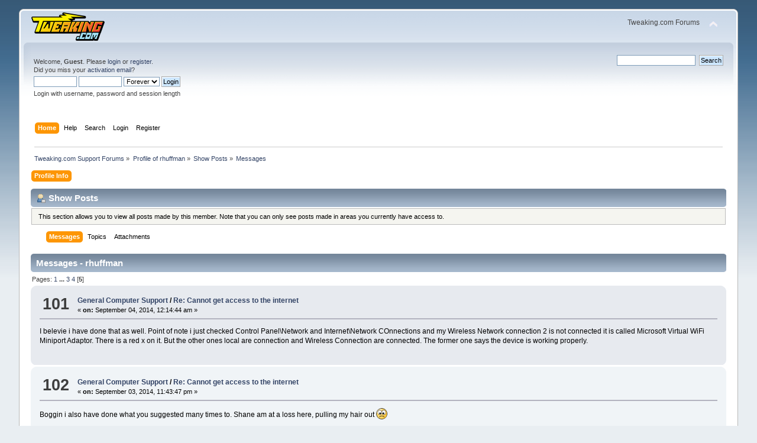

--- FILE ---
content_type: text/html; charset=ISO-8859-1
request_url: https://www.tweaking.com/forums/index.php?action=profile;u=20104;area=showposts;start=100
body_size: 5584
content:
<!DOCTYPE html PUBLIC "-//W3C//DTD XHTML 1.0 Transitional//EN" "http://www.w3.org/TR/xhtml1/DTD/xhtml1-transitional.dtd">
<html xmlns="http://www.w3.org/1999/xhtml">
<head>
	<link rel="stylesheet" type="text/css" href="https://www.tweaking.com/forums/Themes/default/css/index.css?fin20" />
	<link rel="stylesheet" type="text/css" href="https://www.tweaking.com/forums/Themes/default/css/responsive.css?fin20" />
	<link rel="stylesheet" type="text/css" href="https://www.tweaking.com/forums/Themes/default/css/webkit.css" />
	<script type="text/javascript" src="https://www.tweaking.com/forums/Themes/default/scripts/script.js?fin20"></script>
	<script type="text/javascript" src="https://www.tweaking.com/forums/Themes/default/scripts/theme.js?fin20"></script>
	<script type="text/javascript"><!-- // --><![CDATA[
		var smf_theme_url = "https://www.tweaking.com/forums/Themes/default";
		var smf_default_theme_url = "https://www.tweaking.com/forums/Themes/default";
		var smf_images_url = "https://www.tweaking.com/forums/Themes/default/images";
		var smf_scripturl = "https://www.tweaking.com/forums/index.php?PHPSESSID=s5mqvdkbfq8une5khh06rrildn&amp;";
		var smf_iso_case_folding = false;
		var smf_charset = "ISO-8859-1";
		var ajax_notification_text = "Loading...";
		var ajax_notification_cancel_text = "Cancel";
	// ]]></script>
	<meta http-equiv="Content-Type" content="text/html; charset=ISO-8859-1" />
	<meta name="description" content="Show Posts - rhuffman" />
	<title>Show Posts - rhuffman</title>
	<meta name="viewport" content="width=device-width, initial-scale=1" />
	<link rel="help" href="https://www.tweaking.com/forums/index.php?PHPSESSID=s5mqvdkbfq8une5khh06rrildn&amp;action=help" />
	<link rel="search" href="https://www.tweaking.com/forums/index.php?PHPSESSID=s5mqvdkbfq8une5khh06rrildn&amp;action=search" />
	<link rel="contents" href="https://www.tweaking.com/forums/index.php?PHPSESSID=s5mqvdkbfq8une5khh06rrildn&amp;" />
	<link rel="alternate" type="application/rss+xml" title="Tweaking.com Support Forums - RSS" href="https://www.tweaking.com/forums/index.php?PHPSESSID=s5mqvdkbfq8une5khh06rrildn&amp;type=rss;action=.xml" /><script type="text/javascript">
        var ct_date = new Date(), 
            ctTimeMs = new Date().getTime(),
            ctMouseEventTimerFlag = true, //Reading interval flag
            ctMouseData = [],
            ctMouseDataCounter = 0;

        function ctSetCookie(c_name, value) {
            document.cookie = c_name + "=" + encodeURIComponent(value) + "; path=/";
        }
        ctSetCookie("ct_ps_timestamp", Math.floor(new Date().getTime()/1000));
        ctSetCookie("ct_fkp_timestamp", "0");
        ctSetCookie("ct_pointer_data", "0");
        ctSetCookie("ct_timezone", "0");

        setTimeout(function(){
            ctSetCookie("ct_checkjs", "307119450");
            ctSetCookie("ct_timezone", ct_date.getTimezoneOffset()/60*(-1));
        },1000);

        //Writing first key press timestamp
        var ctFunctionFirstKey = function output(event){
            var KeyTimestamp = Math.floor(new Date().getTime()/1000);
            ctSetCookie("ct_fkp_timestamp", KeyTimestamp);
            ctKeyStopStopListening();
        }

        //Reading interval
        var ctMouseReadInterval = setInterval(function(){
            ctMouseEventTimerFlag = true;
        }, 150);
            
        //Writting interval
        var ctMouseWriteDataInterval = setInterval(function(){
            ctSetCookie("ct_pointer_data", JSON.stringify(ctMouseData));
        }, 1200);

        //Logging mouse position each 150 ms
        var ctFunctionMouseMove = function output(event){
            if(ctMouseEventTimerFlag == true){
                
                ctMouseData.push([
                    Math.round(event.pageY),
                    Math.round(event.pageX),
                    Math.round(new Date().getTime() - ctTimeMs)
                ]);
                
                ctMouseDataCounter++;
                ctMouseEventTimerFlag = false;
                if(ctMouseDataCounter >= 100){
                    ctMouseStopData();
                }
            }
        }

        //Stop mouse observing function
        function ctMouseStopData(){
            if(typeof window.addEventListener == "function"){
                window.removeEventListener("mousemove", ctFunctionMouseMove);
            }else{
                window.detachEvent("onmousemove", ctFunctionMouseMove);
            }
            clearInterval(ctMouseReadInterval);
            clearInterval(ctMouseWriteDataInterval);                
        }

        //Stop key listening function
        function ctKeyStopStopListening(){
            if(typeof window.addEventListener == "function"){
                window.removeEventListener("mousedown", ctFunctionFirstKey);
                window.removeEventListener("keydown", ctFunctionFirstKey);
            }else{
                window.detachEvent("mousedown", ctFunctionFirstKey);
                window.detachEvent("keydown", ctFunctionFirstKey);
            }
        }

        if(typeof window.addEventListener == "function"){
            window.addEventListener("mousemove", ctFunctionMouseMove);
            window.addEventListener("mousedown", ctFunctionFirstKey);
            window.addEventListener("keydown", ctFunctionFirstKey);
        }else{
            window.attachEvent("onmousemove", ctFunctionMouseMove);
            window.attachEvent("mousedown", ctFunctionFirstKey);
            window.attachEvent("keydown", ctFunctionFirstKey);
        }
    </script>
</head>
<body>
<div id="wrapper" style="width: 95%">
	<div id="header"><div class="frame">
		<div id="top_section">
			<h1 class="forumtitle">
				<a href="http://www.tweaking.com/"><img src="https://www.tweaking.com/forums/tweaking_logo_125x49.png" alt="Tweaking.com Support Forums" /></a>
			</h1>
			<img id="upshrink" src="https://www.tweaking.com/forums/Themes/default/images/upshrink.png" alt="*" title="Shrink or expand the header." style="display: none;" />
			<div id="siteslogan" class="floatright">Tweaking.com Forums</div>
		</div>
		<div id="upper_section" class="middletext">
			<div class="user">
				<script type="text/javascript" src="https://www.tweaking.com/forums/Themes/default/scripts/sha1.js"></script>
				<form id="guest_form" action="https://www.tweaking.com/forums/index.php?PHPSESSID=s5mqvdkbfq8une5khh06rrildn&amp;action=login2" method="post" accept-charset="ISO-8859-1"  onsubmit="hashLoginPassword(this, 'b08fda7b0dac92f8a2d25a3f69203d7a');">
					<div class="info">Welcome, <strong>Guest</strong>. Please <a href="https://www.tweaking.com/forums/index.php?PHPSESSID=s5mqvdkbfq8une5khh06rrildn&amp;action=login">login</a> or <a href="https://www.tweaking.com/forums/index.php?PHPSESSID=s5mqvdkbfq8une5khh06rrildn&amp;action=register">register</a>.<br />Did you miss your <a href="https://www.tweaking.com/forums/index.php?PHPSESSID=s5mqvdkbfq8une5khh06rrildn&amp;action=activate">activation email</a>?</div>
					<input type="text" name="user" size="10" class="input_text" />
					<input type="password" name="passwrd" size="10" class="input_password" />
					<select name="cookielength">
						<option value="60">1 Hour</option>
						<option value="1440">1 Day</option>
						<option value="10080">1 Week</option>
						<option value="43200">1 Month</option>
						<option value="-1" selected="selected">Forever</option>
					</select>
					<input type="submit" value="Login" class="button_submit" /><br />
					<div class="info">Login with username, password and session length</div>
					<input type="hidden" name="hash_passwrd" value="" /><input type="hidden" name="b1972197b9cf" value="b08fda7b0dac92f8a2d25a3f69203d7a" />
				</form>
			</div>
			<div class="news normaltext">
				<form id="search_form" action="https://www.tweaking.com/forums/index.php?PHPSESSID=s5mqvdkbfq8une5khh06rrildn&amp;action=search2" method="post" accept-charset="ISO-8859-1">
					<input type="text" name="search" value="" class="input_text" />&nbsp;
					<input type="submit" name="submit" value="Search" class="button_submit" />
					<input type="hidden" name="advanced" value="0" /></form>
			</div>
		</div>
		<br class="clear" />
		<script type="text/javascript"><!-- // --><![CDATA[
			var oMainHeaderToggle = new smc_Toggle({
				bToggleEnabled: true,
				bCurrentlyCollapsed: false,
				aSwappableContainers: [
					'upper_section'
				],
				aSwapImages: [
					{
						sId: 'upshrink',
						srcExpanded: smf_images_url + '/upshrink.png',
						altExpanded: 'Shrink or expand the header.',
						srcCollapsed: smf_images_url + '/upshrink2.png',
						altCollapsed: 'Shrink or expand the header.'
					}
				],
				oThemeOptions: {
					bUseThemeSettings: false,
					sOptionName: 'collapse_header',
					sSessionVar: 'b1972197b9cf',
					sSessionId: 'b08fda7b0dac92f8a2d25a3f69203d7a'
				},
				oCookieOptions: {
					bUseCookie: true,
					sCookieName: 'upshrink'
				}
			});
		// ]]></script>
		<div id="main_menu">
			<ul class="dropmenu" id="menu_nav">
				<li id="button_home">
					<a class="active firstlevel" href="https://www.tweaking.com/forums/index.php?PHPSESSID=s5mqvdkbfq8une5khh06rrildn&amp;">
						<span class="responsive_menu home"></span>

						<span class="last firstlevel">Home</span>
					</a>
				</li>
				<li id="button_help">
					<a class="firstlevel" href="https://www.tweaking.com/forums/index.php?PHPSESSID=s5mqvdkbfq8une5khh06rrildn&amp;action=help">
						<span class="responsive_menu help"></span>

						<span class="firstlevel">Help</span>
					</a>
				</li>
				<li id="button_search">
					<a class="firstlevel" href="https://www.tweaking.com/forums/index.php?PHPSESSID=s5mqvdkbfq8une5khh06rrildn&amp;action=search">
						<span class="responsive_menu search"></span>

						<span class="firstlevel">Search</span>
					</a>
				</li>
				<li id="button_login">
					<a class="firstlevel" href="https://www.tweaking.com/forums/index.php?PHPSESSID=s5mqvdkbfq8une5khh06rrildn&amp;action=login">
						<span class="responsive_menu login"></span>

						<span class="firstlevel">Login</span>
					</a>
				</li>
				<li id="button_register">
					<a class="firstlevel" href="https://www.tweaking.com/forums/index.php?PHPSESSID=s5mqvdkbfq8une5khh06rrildn&amp;action=register">
						<span class="responsive_menu register"></span>

						<span class="last firstlevel">Register</span>
					</a>
				</li>
			</ul>
		</div>
		<br class="clear" />
	</div></div>
	<div id="content_section"><div class="frame">
		<div id="main_content_section">
	<div class="navigate_section">
		<ul>
			<li>
				<a href="https://www.tweaking.com/forums/index.php?PHPSESSID=s5mqvdkbfq8une5khh06rrildn&amp;"><span>Tweaking.com Support Forums</span></a> &#187;
			</li>
			<li>
				<a href="https://www.tweaking.com/forums/index.php?PHPSESSID=s5mqvdkbfq8une5khh06rrildn&amp;action=profile;u=20104"><span>Profile of rhuffman</span></a> &#187;
			</li>
			<li>
				<a href="https://www.tweaking.com/forums/index.php?PHPSESSID=s5mqvdkbfq8une5khh06rrildn&amp;action=profile;u=20104;area=showposts"><span>Show Posts</span></a> &#187;
			</li>
			<li class="last">
				<a href="https://www.tweaking.com/forums/index.php?PHPSESSID=s5mqvdkbfq8une5khh06rrildn&amp;action=profile;u=20104;area=showposts;sa=messages"><span>Messages</span></a>
			</li>
		</ul>
	</div>
<div id="admin_menu">
	<ul class="dropmenu" id="dropdown_menu_1">
			<li><a class="active firstlevel" href="#"><span class="firstlevel">Profile Info</span></a>
				<ul>
					<li>
						<a href="https://www.tweaking.com/forums/index.php?PHPSESSID=s5mqvdkbfq8une5khh06rrildn&amp;action=profile;area=summary;u=20104"><span>Summary</span></a>
					</li>
					<li>
						<a href="https://www.tweaking.com/forums/index.php?PHPSESSID=s5mqvdkbfq8une5khh06rrildn&amp;action=profile;area=statistics;u=20104"><span>Show Stats</span></a>
					</li>
					<li>
						<a class="chosen" href="https://www.tweaking.com/forums/index.php?PHPSESSID=s5mqvdkbfq8une5khh06rrildn&amp;action=profile;area=showposts;u=20104"><span>Show Posts...</span></a>
						<ul>
							<li>
								<a href="https://www.tweaking.com/forums/index.php?PHPSESSID=s5mqvdkbfq8une5khh06rrildn&amp;action=profile;area=showposts;sa=messages;u=20104"><span>Messages</span></a>
							</li>
							<li>
								<a href="https://www.tweaking.com/forums/index.php?PHPSESSID=s5mqvdkbfq8une5khh06rrildn&amp;action=profile;area=showposts;sa=topics;u=20104"><span>Topics</span></a>
							</li>
							<li>
								<a href="https://www.tweaking.com/forums/index.php?PHPSESSID=s5mqvdkbfq8une5khh06rrildn&amp;action=profile;area=showposts;sa=attach;u=20104"><span>Attachments</span></a>
							</li>
						</ul>
					</li>
				</ul>
			</li>
	</ul>
</div>
<div id="admin_content">
	<div class="cat_bar">
		<h3 class="catbg">
			<span class="ie6_header floatleft"><img src="https://www.tweaking.com/forums/Themes/default/images/icons/profile_sm.gif" alt="" class="icon" />Show Posts
			</span>
		</h3>
	</div>
	<p class="windowbg description">
		This section allows you to view all posts made by this member. Note that you can only see posts made in areas you currently have access to.
	</p>
	<div id="adm_submenus">
		<ul class="dropmenu">
			<li>
				<a class="active firstlevel" href="https://www.tweaking.com/forums/index.php?PHPSESSID=s5mqvdkbfq8une5khh06rrildn&amp;action=profile;area=showposts;sa=messages;u=20104"><span class="firstlevel">Messages</span></a>
			</li>
			<li>
				<a class="firstlevel" href="https://www.tweaking.com/forums/index.php?PHPSESSID=s5mqvdkbfq8une5khh06rrildn&amp;action=profile;area=showposts;sa=topics;u=20104"><span class="firstlevel">Topics</span></a>
			</li>
			<li>
				<a class="firstlevel" href="https://www.tweaking.com/forums/index.php?PHPSESSID=s5mqvdkbfq8une5khh06rrildn&amp;action=profile;area=showposts;sa=attach;u=20104"><span class="firstlevel">Attachments</span></a>
			</li>
		</ul>
	</div><br class="clear" />
	<script type="text/javascript" src="https://www.tweaking.com/forums/Themes/default/scripts/profile.js"></script>
	<script type="text/javascript"><!-- // --><![CDATA[
		disableAutoComplete();
	// ]]></script><!--Headers--><!--End Headers-->
		<div class="cat_bar">
			<h3 class="catbg">
				Messages - rhuffman
			</h3>
		</div>
		<div class="pagesection">
			<span>Pages: <a class="navPages" href="https://www.tweaking.com/forums/index.php?PHPSESSID=s5mqvdkbfq8une5khh06rrildn&amp;action=profile;u=20104;area=showposts;start=0">1</a> <span style="font-weight: bold;" onclick="expandPages(this, 'https://www.tweaking.com/forums/index.php'+'?action=profile;u=20104;area=showposts;start=%1$d', 25, 50, 25);" onmouseover="this.style.cursor = 'pointer';"> ... </span><a class="navPages" href="https://www.tweaking.com/forums/index.php?PHPSESSID=s5mqvdkbfq8une5khh06rrildn&amp;action=profile;u=20104;area=showposts;start=50">3</a> <a class="navPages" href="https://www.tweaking.com/forums/index.php?PHPSESSID=s5mqvdkbfq8une5khh06rrildn&amp;action=profile;u=20104;area=showposts;start=75">4</a> [<strong>5</strong>] </span>
		</div>
		<div class="topic">
			<div class="windowbg core_posts">
				<span class="topslice"><span></span></span>
				<div class="content">
					<div class="counter">101</div>
					<div class="topic_details">
						<h5><strong><a href="https://www.tweaking.com/forums/index.php/board,8.0.html?PHPSESSID=s5mqvdkbfq8une5khh06rrildn">General Computer Support</a> / <a href="https://www.tweaking.com/forums/index.php/topic,2372.msg15589.html?PHPSESSID=s5mqvdkbfq8une5khh06rrildn#msg15589">Re: Cannot get access to the internet</a></strong></h5>
						<span class="smalltext">&#171;&nbsp;<strong>on:</strong> September 04, 2014, 12:14:44 am&nbsp;&#187;</span>
					</div>
					<div class="list_posts">
					I belevie i have done that as well. Point of note i just checked Control Panel\Network and Internet\Network COnnections and my Wireless Network connection 2 is not connected it is called Microsoft Virtual WiFi Miniport Adaptor. There is a red x on it. But the other ones local are connection and Wireless Connection are connected. The former one says the device is working properly.
					</div>
				</div>
				<br class="clear" />
				<span class="botslice"><span></span></span>
			</div>
		</div>
		<div class="topic">
			<div class="windowbg2 core_posts">
				<span class="topslice"><span></span></span>
				<div class="content">
					<div class="counter">102</div>
					<div class="topic_details">
						<h5><strong><a href="https://www.tweaking.com/forums/index.php/board,8.0.html?PHPSESSID=s5mqvdkbfq8une5khh06rrildn">General Computer Support</a> / <a href="https://www.tweaking.com/forums/index.php/topic,2372.msg15587.html?PHPSESSID=s5mqvdkbfq8une5khh06rrildn#msg15587">Re: Cannot get access to the internet</a></strong></h5>
						<span class="smalltext">&#171;&nbsp;<strong>on:</strong> September 03, 2014, 11:43:47 pm&nbsp;&#187;</span>
					</div>
					<div class="list_posts">
					Boggin i also have done what you suggested many times to. Shane am at a loss here, pulling my hair out <img src="http://www.tweaking.com/forums/Smileys/smillhey/sad.png" alt="&#58;&#40;" title="Sad" class="smiley" />
					</div>
				</div>
				<br class="clear" />
				<span class="botslice"><span></span></span>
			</div>
		</div>
		<div class="topic">
			<div class="windowbg core_posts">
				<span class="topslice"><span></span></span>
				<div class="content">
					<div class="counter">103</div>
					<div class="topic_details">
						<h5><strong><a href="https://www.tweaking.com/forums/index.php/board,8.0.html?PHPSESSID=s5mqvdkbfq8une5khh06rrildn">General Computer Support</a> / <a href="https://www.tweaking.com/forums/index.php/topic,2372.msg15586.html?PHPSESSID=s5mqvdkbfq8une5khh06rrildn#msg15586">Re: Cannot get access to the internet</a></strong></h5>
						<span class="smalltext">&#171;&nbsp;<strong>on:</strong> September 03, 2014, 11:42:00 pm&nbsp;&#187;</span>
					</div>
					<div class="list_posts">
					Jraju did that and it was successful but still not inet connection. Settings for proxy is turned off (not selected), Auto detect settings is ticked. I am running avg free and adaware free, do these programs have a firewall setting, i looked but do not see a reference to firewall. I am running windows firewall only. I have talked to a few techs (am a tech to) and they game me suggestions, ran today Bleeping computers Junk removal tool and the program rkill and ADW. I also checked the host file and it says 127.0.0.1&nbsp; &nbsp; &nbsp;localhost. Just ran spybot and ComboFix. Still nothing. Is it possible for a virus to change the settings in my teleus optic modem ? All my other computers on my network all work fine (both pc&#039;s and macs / ipad)
					</div>
				</div>
				<br class="clear" />
				<span class="botslice"><span></span></span>
			</div>
		</div>
		<div class="topic">
			<div class="windowbg2 core_posts">
				<span class="topslice"><span></span></span>
				<div class="content">
					<div class="counter">104</div>
					<div class="topic_details">
						<h5><strong><a href="https://www.tweaking.com/forums/index.php/board,8.0.html?PHPSESSID=s5mqvdkbfq8une5khh06rrildn">General Computer Support</a> / <a href="https://www.tweaking.com/forums/index.php/topic,2372.msg15559.html?PHPSESSID=s5mqvdkbfq8une5khh06rrildn#msg15559">Re: Cannot get access to the internet</a></strong></h5>
						<span class="smalltext">&#171;&nbsp;<strong>on:</strong> September 02, 2014, 08:53:35 pm&nbsp;&#187;</span>
					</div>
					<div class="list_posts">
					Also it is a Windows 7 Machine I7 processor.
					</div>
				</div>
				<br class="clear" />
				<span class="botslice"><span></span></span>
			</div>
		</div>
		<div class="topic">
			<div class="windowbg core_posts">
				<span class="topslice"><span></span></span>
				<div class="content">
					<div class="counter">105</div>
					<div class="topic_details">
						<h5><strong><a href="https://www.tweaking.com/forums/index.php/board,8.0.html?PHPSESSID=s5mqvdkbfq8une5khh06rrildn">General Computer Support</a> / <a href="https://www.tweaking.com/forums/index.php/topic,2372.msg15558.html?PHPSESSID=s5mqvdkbfq8une5khh06rrildn#msg15558">Re: Cannot get access to the internet</a></strong></h5>
						<span class="smalltext">&#171;&nbsp;<strong>on:</strong> September 02, 2014, 08:49:12 pm&nbsp;&#187;</span>
					</div>
					<div class="list_posts">
					I ran combo fix and i can ping both address you suggested, still cannot get my browsers and email to connect to inet, all bars on the icon are white. Runningmsrt again right now. Auto detect is set to on and the proxy setting is not ticked. Internet explorer tries to load but it disappears after a bit. Running it with no add ons is the same result. Still not able to connect browsers and email in safe mode as well.
					</div>
				</div>
				<br class="clear" />
				<span class="botslice"><span></span></span>
			</div>
		</div>
		<div class="topic">
			<div class="windowbg2 core_posts">
				<span class="topslice"><span></span></span>
				<div class="content">
					<div class="counter">106</div>
					<div class="topic_details">
						<h5><strong><a href="https://www.tweaking.com/forums/index.php/board,8.0.html?PHPSESSID=s5mqvdkbfq8une5khh06rrildn">General Computer Support</a> / <a href="https://www.tweaking.com/forums/index.php/topic,2372.msg15526.html?PHPSESSID=s5mqvdkbfq8une5khh06rrildn#msg15526">Re: Cannot get access to the internet</a></strong></h5>
						<span class="smalltext">&#171;&nbsp;<strong>on:</strong> September 02, 2014, 04:20:43 pm&nbsp;&#187;</span>
					</div>
					<div class="list_posts">
					No yellow exclimation mark or red x, I do have partial access to the internet, have ran malty trouble shooter many times in both modes. Something is blocking my email and browser programs. Will rerun the Microsoft program you mentioned. Also have another question, is there a program that will fix partition table without losing files. Have a 4tb drive that windows says it needs formatted but it is the mft and or partition table that is scrambled, I can restore files from the drive using file recovery programs.
					</div>
				</div>
				<br class="clear" />
				<span class="botslice"><span></span></span>
			</div>
		</div>
		<div class="topic">
			<div class="windowbg core_posts">
				<span class="topslice"><span></span></span>
				<div class="content">
					<div class="counter">107</div>
					<div class="topic_details">
						<h5><strong><a href="https://www.tweaking.com/forums/index.php/board,8.0.html?PHPSESSID=s5mqvdkbfq8une5khh06rrildn">General Computer Support</a> / <a href="https://www.tweaking.com/forums/index.php/topic,2372.msg15482.html?PHPSESSID=s5mqvdkbfq8une5khh06rrildn#msg15482">Re: Cannot get access to the internet</a></strong></h5>
						<span class="smalltext">&#171;&nbsp;<strong>on:</strong> September 01, 2014, 10:19:35 am&nbsp;&#187;</span>
					</div>
					<div class="list_posts">
					I get the same response in safe mode, can connect with bit comet and curse gets updates, cannot do internet scans as any online internet scanner says it cannot connect, i have no restore point for this issue, it was turned off. I will run the programs that you suggest but if they are online programs no go. (I have downloaded various virus programs on my other computer and put them on a flash drive and ran them, but none of them come up saying the Citidal virus is on my computer, dam stumped and i have never had this happen before, I installed a hide my ip program trial ware and then uninstalled it as i did not like it. But i do not think that it has caused this. Telus says my computer is running a bot and accessing other peoples computers and i am to disconnect my wired and wifi connections for this computer. Driving me nuts!!!!!
					</div>
				</div>
				<br class="clear" />
				<span class="botslice"><span></span></span>
			</div>
		</div>
		<div class="topic">
			<div class="windowbg2 core_posts">
				<span class="topslice"><span></span></span>
				<div class="content">
					<div class="counter">108</div>
					<div class="topic_details">
						<h5><strong><a href="https://www.tweaking.com/forums/index.php/board,8.0.html?PHPSESSID=s5mqvdkbfq8une5khh06rrildn">General Computer Support</a> / <a href="https://www.tweaking.com/forums/index.php/topic,2372.msg15475.html?PHPSESSID=s5mqvdkbfq8une5khh06rrildn#msg15475">Cannot get access to the internet</a></strong></h5>
						<span class="smalltext">&#171;&nbsp;<strong>on:</strong> August 31, 2014, 09:00:45 pm&nbsp;&#187;</span>
					</div>
					<div class="list_posts">
					Need major help. I cannot get onto the internet via any browser and i cannot check my email, but i can download with bit comet and get my updates with curse add-on program for WOW. I am with telus optic and they have informed me that my computer is infected with the Citidal virus. I have ran every virus program they suggested (except the online ones because no inet access via browser). I have also ran tweaking.com&#039;s program &quot;Windows all in one Repair&quot; and bleeping computer&#039;s network repair tool (twice). For the life of me i cannot get this fixed. And yes i have reset the windsock etc. (Windows all in one repair air does that and more)
					</div>
				</div>
				<br class="clear" />
				<span class="botslice"><span></span></span>
			</div>
		</div>
		<div class="pagesection" style="margin-bottom: 0;">
			<span>Pages: <a class="navPages" href="https://www.tweaking.com/forums/index.php?PHPSESSID=s5mqvdkbfq8une5khh06rrildn&amp;action=profile;u=20104;area=showposts;start=0">1</a> <span style="font-weight: bold;" onclick="expandPages(this, 'https://www.tweaking.com/forums/index.php'+'?action=profile;u=20104;area=showposts;start=%1$d', 25, 50, 25);" onmouseover="this.style.cursor = 'pointer';"> ... </span><a class="navPages" href="https://www.tweaking.com/forums/index.php?PHPSESSID=s5mqvdkbfq8une5khh06rrildn&amp;action=profile;u=20104;area=showposts;start=50">3</a> <a class="navPages" href="https://www.tweaking.com/forums/index.php?PHPSESSID=s5mqvdkbfq8une5khh06rrildn&amp;action=profile;u=20104;area=showposts;start=75">4</a> [<strong>5</strong>] </span>
		</div><!--Footers--><!--End Footers-->
</div>
		</div>
	</div></div>
	<div id="footer_section"><div class="frame">
		<ul class="reset">
			<li class="copyright">
			<span class="smalltext" style="display: inline; visibility: visible; font-family: Verdana, Arial, sans-serif;"><a href="https://www.tweaking.com/forums/index.php?PHPSESSID=s5mqvdkbfq8une5khh06rrildn&amp;action=credits" title="Simple Machines Forum" target="_blank" class="new_win">SMF 2.0.17</a> |
 <a href="https://www.simplemachines.org/about/smf/license.php" title="License" target="_blank" class="new_win">SMF &copy; 2019</a>, <a href="https://www.simplemachines.org" title="Simple Machines" target="_blank" class="new_win">Simple Machines</a><br /><span class="smalltext"><a href="http://www.smfads.com" target="_blank">SMFAds</a> for <a href="http://www.createaforum.com" title="Forum Hosting">Free Forums</a></span>
			</span></li>
			<li><a href="https://www.tweaking.com/forums/index.php?PHPSESSID=s5mqvdkbfq8une5khh06rrildn&amp;action=sitemap"><span>Sitemap</span></a></li>
			<li><a id="button_xhtml" href="http://validator.w3.org/check?uri=referer" target="_blank" class="new_win" title="Valid XHTML 1.0!"><span>XHTML</span></a></li>
			<li><a id="button_rss" href="https://www.tweaking.com/forums/index.php?PHPSESSID=s5mqvdkbfq8une5khh06rrildn&amp;action=.xml;type=rss" class="new_win"><span>RSS</span></a></li>
			<li class="last"><a id="button_wap2" href="https://www.tweaking.com/forums/index.php?PHPSESSID=s5mqvdkbfq8une5khh06rrildn&amp;wap2" class="new_win"><span>WAP2</span></a></li>
		</ul>
		<p>Page created in 0.052 seconds with 19 queries.</p>
	</div></div>
</div>
</body></html>